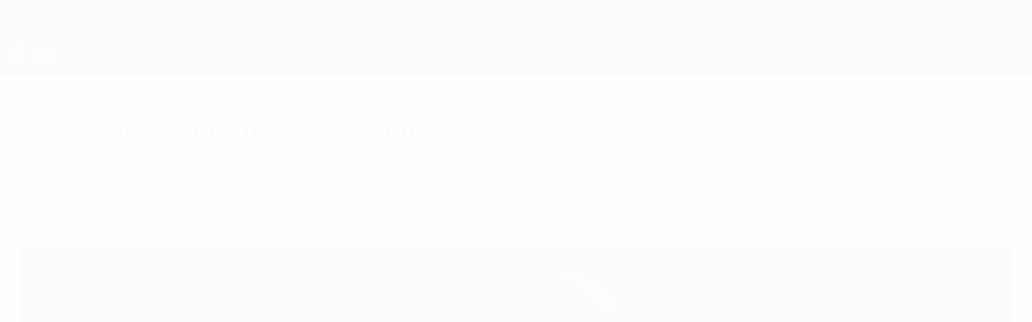

--- FILE ---
content_type: image/svg+xml
request_url: https://img.uefa.com/imgml/uefacom/under19/logo_small.svg
body_size: 9431
content:
<?xml version="1.0" encoding="UTF-8" standalone="no"?>
<!DOCTYPE svg PUBLIC "-//W3C//DTD SVG 1.1//EN" "http://www.w3.org/Graphics/SVG/1.1/DTD/svg11.dtd">
<svg width="100%" height="100%" viewBox="0 0 263 114" version="1.1" xmlns="http://www.w3.org/2000/svg" xmlns:xlink="http://www.w3.org/1999/xlink" xml:space="preserve" xmlns:serif="http://www.serif.com/" style="fill-rule:evenodd;clip-rule:evenodd;stroke-linejoin:round;stroke-miterlimit:2;">
    <g transform="matrix(1,0,0,1,-24.9051,-28.1085)">
        <g transform="matrix(1,0,0,1,265.812,56.1635)">
            <g id="U19_2026_Logo_L_White_RGB_OnBlack">
                <path d="M0,63.153C-1.729,63.153 -2.751,64.33 -2.751,65.835C-2.751,67.392 -2.162,68.569 0.018,68.569C2.129,68.569 2.804,67.202 2.804,65.766C2.804,64.226 1.99,63.153 0,63.153M0.035,69.728C-3.148,69.728 -4.118,67.911 -4.118,65.628C-4.118,62.513 -1.678,59.606 0.485,57.616L2.232,57.616C0.502,59.225 -1.038,60.886 -1.989,62.513C-1.989,62.513 -1.989,62.53 -1.973,62.53C-1.487,62.236 -0.64,61.976 0.208,61.976C2.925,61.976 4.257,63.516 4.257,65.783C4.257,67.981 2.873,69.728 0.035,69.728M-5.638,60.627C-5.638,62.409 -7.334,63.672 -8.943,64.693C-10.414,65.628 -12.058,66.666 -12.161,68.448L-5.5,68.448L-5.5,69.642L-13.667,69.642C-13.667,66.337 -12.179,65.316 -9.773,63.672C-8.77,62.98 -7.092,62.167 -7.092,60.661C-7.092,59.294 -7.888,58.74 -9.739,58.74C-10.587,58.74 -11.833,58.81 -13.044,59.156L-13.044,58.049C-12.006,57.598 -10.569,57.46 -9.67,57.46C-7.368,57.46 -5.638,58.395 -5.638,60.627M-19.167,58.637C-21.884,58.637 -22.178,61.353 -22.178,63.741C-22.178,66.7 -21.693,68.5 -19.167,68.5C-16.866,68.5 -16.347,66.32 -16.347,63.707C-16.347,61.423 -16.502,58.637 -19.167,58.637M-19.185,69.728C-22.974,69.728 -23.7,67.565 -23.7,63.707C-23.7,60.627 -23.061,57.425 -19.167,57.425C-15.343,57.425 -14.824,60.35 -14.824,63.672C-14.824,67.029 -15.741,69.728 -19.185,69.728M-25.187,60.627C-25.187,62.409 -26.883,63.672 -28.492,64.693C-29.963,65.628 -31.606,66.666 -31.71,68.448L-25.049,68.448L-25.049,69.642L-33.216,69.642C-33.216,66.337 -31.728,65.316 -29.322,63.672C-28.318,62.98 -26.641,62.167 -26.641,60.661C-26.641,59.294 -27.437,58.74 -29.288,58.74C-30.136,58.74 -31.382,58.81 -32.593,59.156L-32.593,58.049C-31.555,57.598 -30.118,57.46 -29.219,57.46C-26.917,57.46 -25.187,58.395 -25.187,60.627M-49.165,67.79C-47.867,68.275 -46.432,68.465 -45.116,68.465C-42.901,68.465 -42.192,67.669 -42.192,66.492C-42.192,65.264 -43.369,64.624 -45.255,64.053C-47.071,63.499 -49.062,62.945 -49.062,60.731C-49.062,58.36 -47.02,57.547 -44.771,57.547C-43.715,57.547 -42.365,57.702 -41.188,58.274L-41.188,59.519C-42.642,59 -44.13,58.896 -44.735,58.896C-46.605,58.896 -47.539,59.433 -47.539,60.557C-47.539,61.907 -46.345,62.167 -44.39,62.824C-42.469,63.465 -40.635,64.122 -40.635,66.527C-40.635,68.828 -42.521,69.798 -45.22,69.798C-46.362,69.798 -47.851,69.676 -49.165,69.036L-49.165,67.79ZM-50.686,69.642L-59.182,69.642L-59.182,57.685L-50.858,57.685L-50.858,58.983L-57.676,58.983L-57.676,62.737L-51.43,62.737L-51.43,64.018L-57.676,64.018L-57.676,68.361L-50.686,68.361L-50.686,69.642ZM-67.692,57.685L-67.692,68.361L-60.909,68.361L-60.909,69.642L-69.181,69.642L-69.181,57.685L-67.692,57.685ZM-78.228,65.16L-73.833,65.16L-75.996,59.259L-76.048,59.259L-78.228,65.16ZM-73.365,66.424L-78.695,66.424L-79.872,69.642L-81.464,69.642L-76.861,57.702L-75.131,57.702L-70.563,69.642L-72.172,69.642L-73.365,66.424ZM-80.423,57.685L-84.126,69.642L-85.718,69.642L-88.85,59.935L-91.946,69.642L-93.539,69.642L-97.433,57.685L-95.857,57.685L-92.743,67.531L-92.69,67.531L-89.61,57.685L-88.036,57.685L-84.922,67.531L-84.869,67.531L-81.963,57.685L-80.423,57.685ZM-143.749,45.322C-143.749,42.356 -146.153,39.951 -149.119,39.951C-152.085,39.951 -154.489,42.356 -154.489,45.322C-154.489,48.287 -152.085,50.692 -149.119,50.692C-146.153,50.692 -143.749,48.287 -143.749,45.322M-145.278,66.795C-145.249,66.714 -145.22,66.633 -145.193,66.551C-143.512,61.466 -144.789,56.184 -148.171,51.371C-148.481,51.419 -148.796,51.452 -149.119,51.452C-150.745,51.452 -152.219,50.814 -153.316,49.782C-152.331,51.17 -151.553,52.593 -151.026,54.03C-151.026,54.031 -151.025,54.032 -151.025,54.033C-150.882,54.423 -150.757,54.814 -150.65,55.205C-150.648,55.215 -150.645,55.225 -150.642,55.235C-150.573,55.49 -150.512,55.745 -150.459,56C-150.458,56.007 -150.456,56.014 -150.455,56.021C-150.429,56.145 -150.406,56.268 -150.384,56.392C-150.382,56.407 -150.379,56.422 -150.377,56.437C-150.334,56.683 -150.3,56.93 -150.273,57.176C-150.271,57.193 -150.269,57.209 -150.267,57.225C-150.255,57.345 -150.244,57.464 -150.235,57.583C-150.233,57.6 -150.232,57.618 -150.231,57.635C-150.223,57.754 -150.216,57.874 -150.211,57.993C-150.211,57.996 -150.21,57.999 -150.21,58.001C-150.206,58.121 -150.203,58.241 -150.202,58.361L-150.202,58.425C-150.202,58.542 -150.203,58.659 -150.206,58.776C-150.206,58.792 -150.207,58.808 -150.208,58.824C-150.211,58.934 -150.216,59.045 -150.223,59.156C-150.224,59.17 -150.225,59.184 -150.226,59.199C-150.234,59.315 -150.243,59.431 -150.255,59.546C-150.257,59.57 -150.259,59.593 -150.262,59.617C-150.274,59.733 -150.287,59.849 -150.303,59.965C-150.305,59.976 -150.306,59.987 -150.308,59.998C-150.323,60.108 -150.34,60.217 -150.359,60.327C-150.362,60.347 -150.366,60.367 -150.369,60.388C-150.389,60.502 -150.411,60.615 -150.435,60.728C-150.439,60.751 -150.445,60.774 -150.45,60.798C-150.475,60.914 -150.501,61.031 -150.53,61.148C-150.552,61.237 -150.576,61.326 -150.601,61.414C-150.608,61.439 -150.615,61.463 -150.622,61.488C-150.642,61.557 -150.663,61.625 -150.684,61.694C-150.691,61.716 -150.698,61.738 -150.705,61.76C-150.764,61.945 -150.828,62.129 -150.899,62.312C-150.901,62.319 -150.904,62.325 -150.906,62.332C-150.942,62.425 -150.979,62.517 -151.018,62.61L-151.018,62.611C-152.111,65.225 -154.339,67.722 -157.362,69.877C-159.268,71.142 -161.628,72.363 -164.58,73.485C-185.259,81.346 -208.974,79.242 -223.297,73.485C-237.62,67.728 -240.907,64.676 -240.907,64.676C-220.245,87.686 -176.572,91.208 -156.008,78.622C-149.737,74.784 -146.621,70.676 -145.319,66.82C-145.306,66.812 -145.292,66.804 -145.278,66.795M-181.655,32.5C-181.084,32.067 -179.559,30.964 -179.203,30.682C-178.414,31.37 -177.519,32.253 -176.629,33.359C-176.174,33.922 -175.781,34.473 -175.434,35C-175.833,34.906 -176.23,34.809 -176.634,34.724C-178.866,34.258 -181.064,33.904 -183.214,33.653C-182.753,33.286 -182.815,33.381 -181.655,32.5M-177.706,-28.055C-208.378,-28.055 -233.244,-3.19 -233.244,27.483C-233.244,48.894 -221.126,67.472 -203.376,76.741C-200.274,77.068 -197.112,77.24 -193.962,77.24C-185.638,77.24 -177.463,76.081 -170.021,73.865C-170.26,73.868 -170.497,73.874 -170.736,73.874C-186.572,73.874 -200.619,66.432 -209.391,54.949C-211.077,51.616 -212.023,48.347 -211.319,45.521C-209.39,37.783 -200.551,33.437 -188.983,33.652C-188.295,34.082 -187.937,34.33 -187.937,34.33C-187.561,34.59 -186.696,35.202 -185.574,35.157C-185.41,35.15 -185.294,35.113 -185.195,35.089C-184.196,34.848 -184.555,34.828 -183.683,34.047C-181.63,34.313 -179.518,34.71 -177.366,35.246C-176.508,35.46 -175.676,35.702 -174.844,35.953C-174.771,36.078 -174.693,36.207 -174.625,36.328C-174.514,35.676 -174.065,33.536 -172.144,31.907C-170.923,30.872 -169.644,30.498 -168.951,30.35C-169.556,30.598 -170.76,31.186 -171.799,32.448C-172.925,33.814 -173.249,35.23 -173.356,35.879C-173.178,36.007 -173.006,36.12 -172.837,36.225C-172.297,36.564 -171.797,36.816 -171.303,37.136L-171.302,37.137L-171.313,37.14C-171.299,37.145 -171.286,37.152 -171.272,37.157C-170.732,37.51 -170.199,37.947 -169.628,38.689C-169.503,38.852 -169.379,39.054 -169.255,39.295C-168.52,40.72 -168.275,43.413 -168.239,43.76C-168.114,44.977 -167.249,46.235 -165.517,48.751C-162.905,52.545 -161.468,52.897 -161.546,54.65C-161.553,54.797 -161.565,54.899 -161.575,54.978C-161.648,55.573 -161.628,56.098 -161.619,56.338C-161.599,56.848 -161.586,57.107 -161.439,57.314C-161.308,57.496 -161.141,57.589 -160.907,57.697C-160.315,57.97 -159.578,58.31 -158.469,58.366C-158.11,58.384 -158.002,58.358 -157.67,58.409C-157.373,58.455 -157.16,58.554 -157.112,58.575C-156.788,58.712 -155.585,58.933 -154.164,58.795C-153.168,58.698 -152.477,58.622 -152.232,58.133C-152.063,57.794 -152.194,57.425 -152.206,57.392C-152.368,56.957 -152.806,56.819 -153.45,56.519C-153.45,56.519 -154.479,56.04 -155.54,55.302C-156.114,54.903 -156.677,54.435 -156.958,54.201C-157.252,53.958 -157.396,53.834 -157.533,53.706C-157.873,53.39 -158.033,53.193 -158.282,52.999C-158.448,52.869 -158.5,52.875 -158.684,52.734C-158.874,52.589 -159.023,52.443 -159.166,52.285C-159.508,51.906 -159.759,51.525 -159.847,51.377C-160.491,50.297 -162.19,45.358 -162.608,44.125C-163.083,42.721 -163.404,41.644 -163.628,40.795C-159.924,42.975 -156.803,45.513 -154.513,48.237C-154.982,47.37 -155.249,46.377 -155.249,45.321C-155.249,44.956 -155.211,44.6 -155.15,44.252C-157.752,42.251 -160.753,40.452 -164.04,38.913C-164.068,38.726 -164.09,38.559 -164.102,38.431C-164.122,38.209 -164.128,37.987 -164.123,37.739C-164.116,37.425 -164.082,36.702 -164.318,35.785C-164.656,34.479 -165.329,33.609 -165.808,33.004C-166.366,32.298 -166.702,31.835 -166.939,31.489C-166.939,31.489 -167.287,30.995 -167.588,30.533C-168.424,29.246 -168.823,28.263 -169.855,26.218C-170.053,25.826 -170.361,25.221 -170.756,24.479C-170.944,23.872 -171.166,22.954 -171.189,21.828C-171.225,20.024 -170.734,18.456 -170.439,17.517C-170.2,16.754 -169.872,15.893 -169.619,14.573C-169.581,14.373 -169.525,14.036 -169.456,13.58C-169.366,12.985 -169.296,12.272 -169.272,11.339C-169.302,12.5 -169.204,12.674 -168.511,13.137C-168.348,13.245 -168.077,13.385 -167.684,13.432C-166.882,14.387 -165.997,15.377 -165.025,16.386C-163.047,18.438 -161.895,19.398 -161.895,19.398C-161.151,20.074 -160.841,20.327 -160.477,20.875C-159.741,21.982 -160.031,22.41 -159.413,23.475C-158.669,24.757 -157.214,25.917 -156.371,25.572C-156.108,25.464 -155.97,25.237 -155.869,25.07C-155.424,24.337 -155.687,23.374 -156.076,22.795C-156.437,22.257 -156.78,22.24 -157.434,21.761C-158.089,21.283 -158.509,20.648 -159.325,19.398C-160.34,17.842 -160.994,16.559 -161.156,16.238C-162.131,14.307 -162.103,13.823 -162.899,12.634C-163.482,11.762 -164.083,11.134 -164.494,10.744C-164.886,10.803 -165.492,10.942 -166.148,11.305C-166.849,11.694 -167.307,12.172 -167.566,12.487C-167.567,12.384 -167.556,11.142 -166.502,10.419C-165.755,9.906 -164.772,9.854 -163.954,10.279C-164.313,9.905 -164.902,9.247 -165.484,8.332C-166.983,5.973 -166.842,4.416 -168.363,2.71C-168.731,2.297 -169.36,1.692 -170.372,1.144C-170.231,1.095 -170.003,0.92 -169.73,0.487C-169.502,0.125 -169.477,-0.233 -169.475,-0.383C-169.342,-0.393 -169.056,-0.434 -168.929,-0.648C-168.898,-0.702 -168.865,-0.785 -168.893,-1.14C-168.939,-1.719 -169.055,-1.889 -168.966,-2.162C-168.931,-2.27 -168.869,-2.349 -168.747,-2.503C-168.412,-2.928 -168.075,-3.178 -168.02,-3.222C-167.743,-3.442 -167.521,-4.059 -167.801,-5.834C-167.717,-5.884 -167.622,-5.961 -167.56,-6.08C-167.174,-6.823 -168.433,-8.399 -169.621,-9.259C-171.09,-10.322 -173.072,-10.742 -174.714,-10.237C-175.514,-9.991 -176.203,-9.535 -176.171,-9.45C-176.147,-9.387 -175.746,-9.559 -175.344,-9.371C-175.138,-9.275 -175.001,-9.116 -174.911,-8.977C-175.163,-8.965 -175.595,-8.912 -176.063,-8.672C-176.675,-8.359 -177.012,-7.901 -177.155,-7.678C-177.096,-7.729 -176.747,-8.025 -176.289,-7.953C-176.115,-7.926 -175.981,-7.854 -175.895,-7.796C-176.255,-7.281 -176.412,-6.803 -176.486,-6.496C-176.68,-5.693 -176.636,-4.708 -176.372,-4.244C-176.346,-4.198 -176.268,-4.07 -176.245,-3.884C-176.212,-3.616 -176.316,-3.398 -176.372,-3.279C-176.719,-2.551 -176.814,-2.237 -176.962,-2.043C-176.967,-2.038 -176.971,-2.033 -176.973,-2.03C-176.847,-1.626 -176.387,-0.326 -175.076,0.597C-173.59,1.643 -171.856,1.374 -171.861,1.47C-171.867,1.577 -174.06,2.071 -176.131,0.967C-177.518,0.228 -178.252,-0.907 -178.573,-1.494C-179.136,-1.127 -179.746,-0.769 -180.406,-0.434C-184.002,1.393 -187.53,1.779 -190.111,1.757C-190.005,2.108 -189.865,2.487 -189.68,2.883C-189.173,3.966 -188.519,4.761 -187.978,5.303C-188.383,5.127 -188.998,4.801 -189.601,4.216C-190.245,3.59 -190.598,2.937 -190.782,2.523C-191.302,2.651 -192.044,2.795 -192.948,2.838C-193.743,2.876 -194.342,2.82 -194.996,2.759C-196.382,2.63 -196.479,2.451 -197.359,2.405C-198.136,2.363 -198.262,2.484 -199.998,2.72C-200.966,2.851 -201.706,2.912 -203.188,3.035C-205.44,3.221 -205.83,3.173 -206.26,3.035C-206.473,2.966 -207.133,2.735 -207.914,2.405C-208.779,2.038 -208.794,1.972 -209.016,1.971C-210.274,1.966 -211.064,4.06 -211.182,4.374C-211.368,4.867 -211.347,5.053 -211.261,5.161C-211.029,5.456 -210.178,5.38 -209.686,4.965C-209.494,4.803 -209.456,4.673 -209.292,4.649C-208.993,4.607 -208.842,5.003 -208.426,5.319C-207.626,5.925 -206.556,5.696 -206.456,5.673C-206.241,5.624 -205.847,5.502 -205.433,5.161C-203.076,5.641 -201.228,6.092 -199.958,6.422C-198.832,6.714 -198.004,6.95 -196.808,6.934C-195.375,6.914 -194.563,6.535 -193.499,6.264C-192.262,5.949 -190.435,5.712 -187.978,6.154C-187.694,6.362 -187.411,6.57 -187.127,6.778C-186.949,6.612 -186.506,6.242 -185.82,6.107C-185.051,5.955 -184.443,6.188 -184.225,6.284C-183.484,7.294 -182.106,9.462 -181.682,12.564C-181.208,16.034 -182.193,18.745 -182.691,19.899C-181.937,19.519 -180.347,18.856 -178.337,19.064C-174.426,19.468 -172.367,22.813 -172.114,23.238C-172.645,22.602 -174.496,20.545 -177.49,20.166C-178.016,20.1 -180.747,19.81 -182.388,21.262C-183.104,21.895 -183.523,22.699 -183.523,22.699C-183.887,23.398 -183.899,23.846 -184.052,24.287C-184.285,24.957 -184.92,25.823 -186.76,26.552C-186.285,27.168 -185.724,27.823 -185.062,28.485C-183.832,29.716 -182.6,30.629 -181.537,31.299C-182.374,31.123 -183.919,30.673 -185.355,29.407C-186.06,28.785 -186.547,28.136 -186.878,27.606C-186.995,27.782 -187.112,27.958 -187.229,28.133C-188.22,27.381 -189.37,26.742 -190.698,26.338C-190.796,26.308 -190.873,26.285 -190.915,26.274C-191.389,26.144 -192.3,25.961 -194.782,25.77C-199.021,25.444 -199.729,25.591 -200.567,24.863C-201.523,24.032 -201.333,23.207 -202.351,22.633C-203.415,22.033 -204.712,22.321 -205.6,22.633C-205.968,22.422 -207.515,21.59 -209.203,22.16C-210.338,22.544 -211.768,23.638 -211.567,24.642C-211.458,25.181 -210.894,25.616 -210.385,25.764C-209.794,25.936 -209.28,25.723 -209.026,25.646C-208.255,25.411 -207.002,25.557 -204.891,27.241C-204.644,27.316 -204.346,27.384 -204.005,27.418C-203.348,27.483 -202.795,27.396 -202.41,27.3C-200.392,27.836 -198.836,28.477 -197.802,28.954C-194.1,30.663 -191.355,32.212 -189.712,33.205C-202.076,32.966 -212.053,36.417 -216.206,42.408C-217.924,37.594 -218.869,32.43 -218.869,27.047C-218.869,26.841 -218.864,26.635 -218.861,26.429C-218.534,-0.245 -197.115,-21.768 -170.736,-21.768C-145.046,-21.768 -124.068,-1.352 -122.688,24.353C-124.124,-0.254 -145.083,-19.779 -170.736,-19.779C-183.162,-19.779 -194.487,-15.198 -203.027,-7.678C-194.578,-13.617 -181.497,-17.108 -170.269,-16.05C-145.497,-13.715 -121,7.383 -122.835,31.436C-124.195,45.639 -132.053,58.006 -143.513,65.666C-143.618,66.109 -143.737,66.549 -143.881,66.985C-143.912,67.079 -143.945,67.173 -143.979,67.266L-144.147,67.73L-144.184,67.752C-145.166,70.387 -146.851,72.862 -149.208,75.159C-133.011,65.456 -122.167,47.737 -122.167,27.483C-122.167,-3.19 -147.033,-28.055 -177.706,-28.055M-136.909,82.44L-137.039,78.971L-138.386,81.28L-138.831,81.28L-140.202,79L-140.337,82.44L-140.83,82.44L-140.595,78.391L-140.027,78.391L-138.603,80.799L-137.231,78.391L-136.646,78.391L-136.411,82.44L-136.909,82.44ZM-143.12,82.44L-143.12,78.83L-144.509,78.83L-144.509,78.391L-141.239,78.391L-141.239,78.83L-142.616,78.83L-142.616,82.44L-143.12,82.44ZM-69.896,-0.905L-70.839,-1.826C-64.684,-8.127 -56.094,-12.038 -46.591,-12.038C-37.088,-12.038 -28.499,-8.127 -22.344,-1.826L-23.287,-0.905C-29.203,-6.961 -37.458,-10.719 -46.591,-10.719C-55.725,-10.719 -63.981,-6.961 -69.896,-0.905M-60.629,9.553L-61.621,8.684C-57.958,4.507 -52.583,1.87 -46.591,1.87C-40.6,1.87 -35.225,4.507 -31.562,8.684L-32.553,9.553C-35.975,5.652 -40.996,3.189 -46.591,3.189C-52.188,3.189 -57.208,5.652 -60.629,9.553M-27.934,-2.438C-27.541,-2.136 -27.569,-1.83 -27.667,-1.527L-30.113,6.959L-31.498,5.688L-31.027,4.052L-32.656,2.801L-31.247,1.885L-30.554,2.417L-29.714,-0.495L-35.045,2.968L-36.609,2.091L-29.212,-2.712C-28.944,-2.886 -28.657,-2.991 -28.264,-2.69L-27.934,-2.438ZM-62.128,3.651C-62.731,3.583 -63.109,3.332 -63.684,2.622L-66.626,-0.996L-67.93,0.064L-64.714,4.022C-64.041,4.848 -63.278,5.289 -62.381,5.372C-61.37,5.466 -60.469,5.163 -59.579,4.443C-58.693,3.719 -58.212,2.899 -58.097,1.89C-57.994,0.996 -58.271,0.159 -58.942,-0.669L-62.158,-4.627L-63.462,-3.567L-60.522,0.052C-59.944,0.76 -59.777,1.182 -59.833,1.786C-59.877,2.283 -60.178,2.782 -60.631,3.149C-61.083,3.517 -61.633,3.711 -62.128,3.651M-49.446,-7.063L-49.762,-8.618L-54.961,-7.56C-55.321,-7.486 -55.534,-7.208 -55.454,-6.815L-54.367,-1.468C-53.996,0.353 -52.674,0.768 -51.208,0.47L-48.043,-0.174L-48.36,-1.728L-51.431,-1.103C-52.224,-0.942 -52.576,-1.096 -52.756,-1.98L-52.919,-2.782L-49.101,-3.558L-49.412,-5.089L-53.23,-4.312L-53.617,-6.215L-49.446,-7.063ZM-41.391,-3.045L-37.623,-2.056L-37.226,-3.567L-40.996,-4.556L-40.788,-5.347C-40.559,-6.22 -40.198,-6.354 -39.416,-6.149L-36.384,-5.354L-35.981,-6.888L-39.105,-7.707C-40.553,-8.087 -41.896,-7.745 -42.367,-5.949L-43.752,-0.671C-43.853,-0.283 -43.656,0.008 -43.301,0.101L-42.284,0.368L-41.391,-3.045ZM13.328,24.273C15.424,24.273 16.635,22.856 16.635,21.084C16.635,19.194 15.956,17.777 13.298,17.777C10.759,17.777 9.903,19.43 9.903,21.172C9.903,23.003 10.907,24.273 13.328,24.273M21.094,21.32C21.094,26.396 16.963,31.159 13.234,34.517C13.104,34.634 12.936,34.697 12.761,34.697L8.97,34.697C8.327,34.697 8.021,33.908 8.493,33.471C10.897,31.249 12.985,29.207 14.184,27.757L14.066,27.609C13.535,27.787 12.944,27.875 12.294,27.875C7.481,27.875 5.385,25.07 5.385,21.084C5.385,17.186 8.013,14.026 13.328,14.026C19.44,14.026 21.094,17.541 21.094,21.32M-15.656,33.631L-19.517,26.957C-16.701,25.683 -15.93,23.045 -15.93,20.911C-15.93,16.673 -18.628,14.213 -23.785,14.213L-32.354,14.213C-32.745,14.213 -33.062,14.53 -33.062,14.921L-33.062,33.985C-33.062,34.376 -32.745,34.694 -32.354,34.694L-28.88,34.694C-28.488,34.694 -28.171,34.376 -28.171,33.985L-28.171,27.728L-28.156,27.728L-28.156,23.727L-28.171,23.727L-28.171,18.244L-23.992,18.244C-21.799,18.244 -20.762,19.192 -20.762,20.882C-20.762,22.275 -21.295,23.727 -23.785,23.727L-26.594,23.727L-26.594,27.728L-24.23,27.728L-20.754,34.316C-20.631,34.548 -20.39,34.694 -20.127,34.694L-16.269,34.694C-15.724,34.694 -15.383,34.103 -15.656,33.631M-36.292,34.694L-50.999,34.694C-51.39,34.694 -51.707,34.376 -51.707,33.985L-51.707,14.951C-51.707,14.559 -51.39,14.242 -50.999,14.242L-36.588,14.242C-36.197,14.242 -35.879,14.559 -35.879,14.951L-35.879,17.565C-35.879,17.956 -36.197,18.273 -36.588,18.273L-46.787,18.273L-46.787,22.008L-37.477,22.008C-37.086,22.008 -36.769,22.325 -36.769,22.716L-36.769,25.301C-36.769,25.692 -37.086,26.009 -37.477,26.009L-46.787,26.009L-46.787,30.692L-36.292,30.692C-35.9,30.692 -35.583,31.009 -35.583,31.401L-35.583,33.985C-35.583,34.376 -35.9,34.694 -36.292,34.694M-67.367,18.244L-67.367,30.663L-63.781,30.663C-60.877,30.663 -58.713,29.151 -58.713,24.586C-58.713,19.488 -61.143,18.244 -63.989,18.244L-67.367,18.244ZM-64.107,14.242C-56.075,14.242 -53.674,18.985 -53.674,24.497C-53.674,29.151 -55.689,34.694 -63.781,34.694L-71.55,34.694C-71.941,34.694 -72.258,34.376 -72.258,33.985L-72.258,14.951C-72.258,14.559 -71.941,14.242 -71.55,14.242L-64.107,14.242ZM-75.021,14.951L-75.021,33.985C-75.021,34.376 -75.338,34.694 -75.729,34.694L-78.85,34.694C-79.071,34.694 -79.279,34.591 -79.413,34.416L-88.833,22.097L-88.833,33.985C-88.833,34.376 -89.15,34.694 -89.541,34.694L-92.956,34.694C-93.347,34.694 -93.664,34.376 -93.664,33.985L-93.664,14.921C-93.664,14.53 -93.347,14.213 -92.956,14.213L-89.865,14.213C-89.644,14.213 -89.436,14.315 -89.302,14.49L-79.852,26.839L-79.852,14.951C-79.852,14.559 -79.535,14.242 -79.144,14.242L-75.729,14.242C-75.338,14.242 -75.021,14.559 -75.021,14.951M-96.987,14.242C-96.596,14.242 -96.279,14.559 -96.279,14.951L-96.279,26.78C-96.279,32.559 -100.132,34.931 -105.26,34.931C-111.454,34.931 -114.27,31.878 -114.27,26.78L-114.27,14.951C-114.27,14.559 -113.953,14.242 -113.561,14.242L-110.088,14.242C-109.696,14.242 -109.379,14.559 -109.379,14.951L-109.379,26.839C-109.379,29.329 -107.957,30.9 -105.26,30.9C-102.681,30.9 -101.199,29.447 -101.199,26.839L-101.199,14.951C-101.199,14.559 -100.882,14.242 -100.49,14.242L-96.987,14.242ZM-13.683,23.788L-6.742,23.788C-6.35,23.788 -6.033,24.105 -6.033,24.496L-6.033,26.903C-6.033,27.294 -6.35,27.611 -6.742,27.611L-13.683,27.611C-14.074,27.611 -14.392,27.294 -14.392,26.903L-14.392,24.496C-14.392,24.105 -14.074,23.788 -13.683,23.788M-0.787,18.472L-5.261,18.876C-5.676,18.914 -6.033,18.587 -6.033,18.171L-6.033,16.171C-6.033,15.837 -5.799,15.548 -5.471,15.478L0.429,14.234L3.129,14.234C3.52,14.234 3.837,14.551 3.837,14.942L3.837,34.006C3.837,34.397 3.52,34.715 3.129,34.715L-0.079,34.715C-0.47,34.715 -0.787,34.397 -0.787,34.006L-0.787,18.472ZM15.499,40.609L13.103,40.609L13.103,44.299L15.604,44.299C16.968,44.299 17.265,43.25 17.265,42.41C17.265,41.361 16.618,40.609 15.499,40.609M10.216,50.317L10.216,38.229L15.534,38.229C18.315,38.229 20.222,39.944 20.222,42.427C20.222,44.177 19.207,46.678 15.551,46.678L13.103,46.678L13.103,50.317L10.216,50.317ZM5.301,38.229L8.205,38.229L8.205,50.316L5.301,50.316L5.301,38.229ZM0.402,50.317L0.402,45.244L-4.67,45.244L-4.67,50.317L-7.557,50.317L-7.557,38.229L-4.67,38.229L-4.67,42.882L0.402,42.882L0.402,38.229L3.289,38.229L3.289,50.317L0.402,50.317ZM-18.681,47.378C-16.915,47.903 -15.235,48.042 -14.116,48.042C-12.559,48.042 -12.07,47.553 -12.07,46.853C-12.07,44.737 -18.629,45.629 -18.629,41.606C-18.629,38.929 -16.355,38.107 -13.819,38.107C-12.734,38.107 -11.16,38.177 -9.691,38.841L-9.691,41.133C-11.545,40.538 -13.329,40.521 -13.784,40.521C-15.061,40.521 -15.69,40.836 -15.69,41.448C-15.69,42.113 -14.956,42.375 -13.224,42.935C-11.178,43.6 -9.131,44.282 -9.131,46.888C-9.131,49.529 -11.23,50.457 -14.203,50.457C-15.393,50.457 -16.985,50.369 -18.681,49.687L-18.681,47.378ZM-20.257,38.247L-20.257,50.317L-22.723,50.317L-28.408,42.882L-28.408,50.317L-31.259,50.317L-31.259,38.229L-28.81,38.229L-23.108,45.681L-23.108,38.247L-20.257,38.247ZM-41.895,44.404C-41.895,46.678 -41.317,48.078 -39.009,48.078C-36.665,48.078 -35.965,46.748 -35.965,44.404C-35.965,42.095 -36.542,40.521 -39.009,40.521C-41.353,40.521 -41.895,42.235 -41.895,44.404M-33.008,44.404C-33.008,47.483 -34.146,50.439 -38.956,50.439C-43.487,50.439 -44.816,48.323 -44.816,44.404C-44.816,39.944 -42.612,38.089 -38.939,38.089C-34.845,38.089 -33.008,40.206 -33.008,44.404M-49.556,38.229L-46.652,38.229L-46.652,50.316L-49.556,50.316L-49.556,38.229ZM-55.767,40.609L-58.163,40.609L-58.163,44.299L-55.662,44.299C-54.297,44.299 -54,43.25 -54,42.41C-54,41.361 -54.647,40.609 -55.767,40.609M-61.049,50.317L-61.049,38.229L-55.731,38.229C-52.95,38.229 -51.044,39.944 -51.044,42.427C-51.044,44.177 -52.058,46.678 -55.714,46.678L-58.163,46.678L-58.163,50.317L-61.049,50.317ZM-65.703,50.317L-65.948,42.148L-68.711,47.36L-70.88,47.36L-73.696,42.305L-73.924,50.317L-76.793,50.317L-76.005,38.229L-72.979,38.229L-69.796,44.317L-66.752,38.229L-63.656,38.229L-62.886,50.317L-65.703,50.317ZM-84.017,41.868L-85.294,45.716L-82.618,45.716L-83.912,41.868L-84.017,41.868ZM-81.726,48.025L-86.168,48.025C-86.658,49.32 -86.868,49.862 -87.025,50.317L-90.104,50.317L-85.416,38.247L-82.355,38.247L-77.755,50.317L-80.833,50.317L-81.726,48.025ZM-94.041,50.317L-94.041,45.244L-99.113,45.244L-99.113,50.317L-102,50.317L-102,38.229L-99.113,38.229L-99.113,42.882L-94.041,42.882L-94.041,38.229L-91.154,38.229L-91.154,50.317L-94.041,50.317ZM-103.871,38.737L-103.871,41.046C-105.481,40.573 -106.652,40.469 -107.492,40.469C-109.434,40.469 -110.483,41.606 -110.483,44.369C-110.483,47.098 -109.626,48.06 -107.475,48.06C-106.565,48.06 -105.533,47.973 -103.574,47.326L-103.574,49.67C-104.991,50.247 -106.53,50.439 -107.58,50.439C-111.41,50.439 -113.404,49.127 -113.404,44.492C-113.404,39.821 -111.113,38.089 -107.439,38.089C-106.408,38.089 -105.253,38.194 -103.871,38.737" style="fill:white;fill-rule:nonzero;"/>
            </g>
        </g>
    </g>
</svg>
